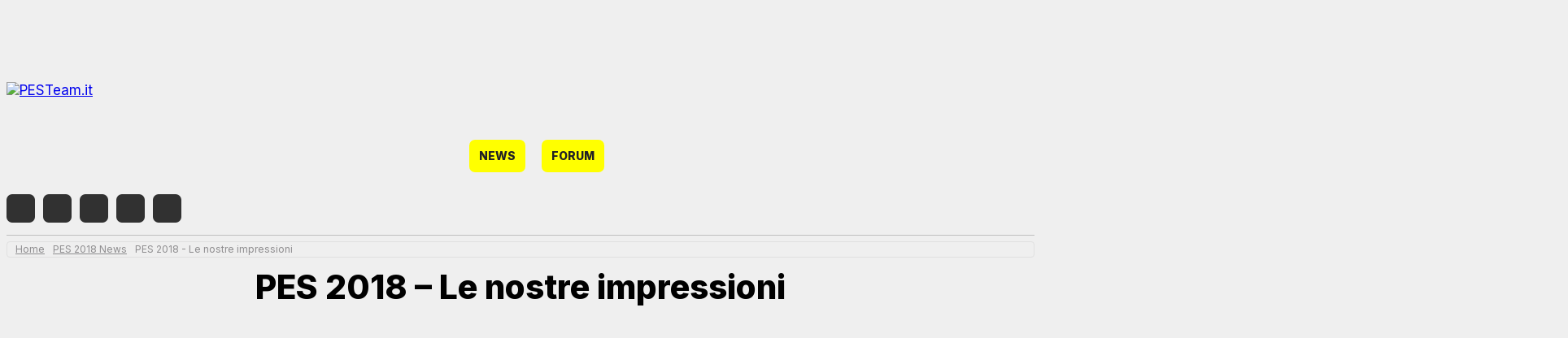

--- FILE ---
content_type: text/html; charset=utf-8
request_url: https://www.google.com/recaptcha/api2/aframe
body_size: 263
content:
<!DOCTYPE HTML><html><head><meta http-equiv="content-type" content="text/html; charset=UTF-8"></head><body><script nonce="uaB-aZ_Cs0FCiFP6uy9DtA">/** Anti-fraud and anti-abuse applications only. See google.com/recaptcha */ try{var clients={'sodar':'https://pagead2.googlesyndication.com/pagead/sodar?'};window.addEventListener("message",function(a){try{if(a.source===window.parent){var b=JSON.parse(a.data);var c=clients[b['id']];if(c){var d=document.createElement('img');d.src=c+b['params']+'&rc='+(localStorage.getItem("rc::a")?sessionStorage.getItem("rc::b"):"");window.document.body.appendChild(d);sessionStorage.setItem("rc::e",parseInt(sessionStorage.getItem("rc::e")||0)+1);localStorage.setItem("rc::h",'1768670000172');}}}catch(b){}});window.parent.postMessage("_grecaptcha_ready", "*");}catch(b){}</script></body></html>